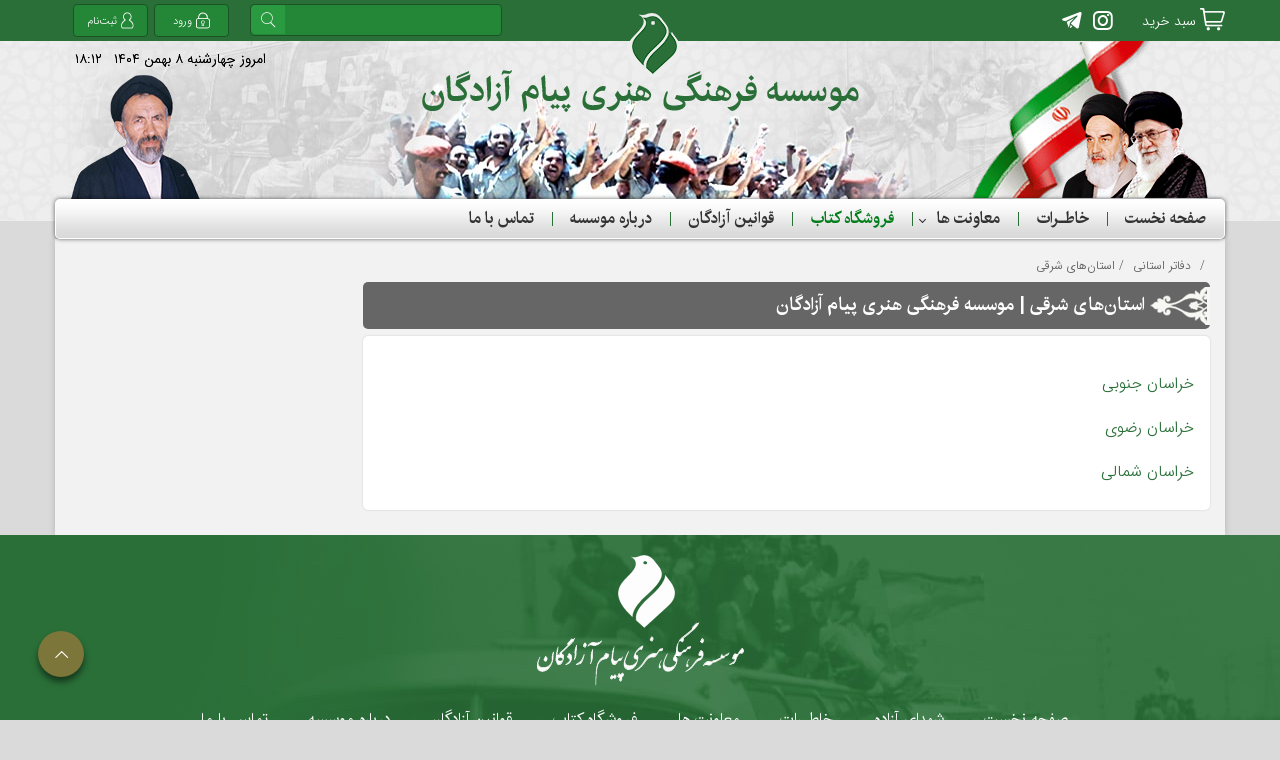

--- FILE ---
content_type: text/html; charset=utf-8
request_url: https://www.mfpa.ir/fa/branches/sharg
body_size: 34214
content:


<!DOCTYPE html>
<html lang='fa' xml:lang='fa' itemscope itemtype="http://schema.org/WebPage">
<head><meta charset="utf-8" /><meta http-equiv="X-UA-Compatible" content="IE=edge" /><meta name="viewport" content="width=device-width, initial-scale=1" /><meta name="fontiran.com:license" content="LF3TA" /><meta name="fontiran.com:license" content="UECNB" /><meta name="fontiran.com:license" content="PN88C" /><title>
	استان‌های شرقی | موسسه فرهنگی هنری پیام آزادگان
</title>
<meta name="robots" content="index, follow" />
<link href="/App_Themes/favicon.ico" rel="shortcut icon" type="image/x-icon" /><meta name="apple-mobile-web-app-title" content="موسسه فرهنگی هنری پیام آزادگان" /><link href="/App_Themes/touch-icon-iphone.png" rel="apple-touch-icon" /><link href="/App_Themes/touch-icon-ipad.png" rel="apple-touch-icon" sizes="76x76" /><link href="/App_Themes/touch-icon-iphone-retina.png" rel="apple-touch-icon" sizes="120x120" /><link href="/App_Themes/touch-icon-ipad-retina.png" rel="apple-touch-icon" sizes="152x152" />
<meta name="DC.Identifier" content="https://www.mfpa.ir/fa/branches/sharg" />
<meta name="DC.Date.Created" content="1/28/2026" />
<meta name="DC.Title" content="استان‌های شرقی | موسسه فرهنگی هنری پیام آزادگان" />
<meta name="DC.Description" />
<meta name="DC.Language" content="fa" />
<meta name="DC.Publisher" content="موسسه فرهنگی هنری پیام آزادگان" />
<meta name="og:title" content="استان‌های شرقی | موسسه فرهنگی هنری پیام آزادگان" />
<meta name="og:url" content="https://www.mfpa.ir/fa/branches/sharg" />
<meta name="og:site_name" content="موسسه فرهنگی هنری پیام آزادگان" />
<meta name="og:description" />
<meta name="og:type" content="article" />
<meta name="og:article:author" content="موسسه فرهنگی هنری پیام آزادگان" />
<meta content="استان‌های شرقی | موسسه فرهنگی هنری پیام آزادگان" itemprop="name" />
<meta itemprop="description" />
<meta name="og:locale" content="fa_IR" />

    <script async src="https://www.googletagmanager.com/gtag/js?id=UA-156190023-1"></script>
    <script>
        window.dataLayer = window.dataLayer || [];
        function gtag() { dataLayer.push(arguments); }
        gtag('js', new Date());
        gtag('config', 'UA-156190023-1');
    </script>
<meta name="author" content="موسسه فرهنگی هنری پیام آزادگان" />
<meta name="publisher" content="موسسه فرهنگی هنری پیام آزادگان" />
<meta name="generator" content="MANA Portal Management System" />
<meta name="google-site-verification" content="lltsCm0DWu6XGRKknIg0Xq5vbeC01niRI2lsRVbnctE" />
<meta name="copyright" content="© 2026 موسسه فرهنگی هنری پیام آزادگان" />

<!--[if lt IE 9]>
<script language='JavaScript' src='/Components/General/Resources/Scripts/Bootstrap/respond.min.js' type='text/javascript'></script>
<![endif]-->

<!--[if lt IE 9]>
<script language='JavaScript' src='/Components/General/Resources/Scripts/Bootstrap/html5shiv.min.js' type='text/javascript'></script>
<![endif]-->
<link type="text/css" rel="stylesheet" media="all" href="https://www.mfpa.ir/fa/SWResource/v1/s/0/Default/7ui80000000408sFpGw2C124NyHR1z02JKX7aY8SF1c2bcaqZyxBP6tjy4I2GUy5bipFwJJAQYTNxQyh008bCZxvJZRF46w9T1XPGwaIK3JgjyubYliH04Pl3f63CxDUIkL7s7IaSTuyW1THEnSeeF/JCpnPxzsaSxZ876nTbkYTVNOxGogY3woKx7KM56b1r8ipp8lqelYazqTxPMcUMv7bXormfTxm2pjxMuvV0G00.css" /><link type="text/css" rel="stylesheet" media="all" href="https://www.mfpa.ir/fa/SWResource/v1/0/Default/e1a3de0bcedbc23e614e6c82c5b4005a7c40d1613102451501c47a82ac6041826305463c092a6a684d8328e5778506b0170b641001f937c5f24119a9e6ffd1a1.css" /><link href="/Telerik.Web.UI.WebResource.axd?d=PMrIT5dOWaVYIcpFWUE4nE_IhzxMLZPr_8XDUbtpt-3egK5d-Pz-bZGpNDbkB0k1IAFo3rZQHAd17Y1XzeHrXrldxGJ1P5BXUntWUHLRRTQvJqmu0&amp;t=638841186580000000&amp;compress=1&amp;_TSM_CombinedScripts_=%3b6/PIpfmSGeO+s4nhud+SI/esWsNDAPEOOWmf8bojc9TsR0WoIIA60O0bnOGWvOlsQh88Gm3oJRycHCpeXNjtwTkJwAjuEU1CtwtDAuJPQIRIYjsbuVQzkxGBUHNWWknPHOcJg/6sUl3Oy4FuKOFa2yd+LS3Z6lxE7ngGwddwS1oGFtn9Oukdx9HI7HKN3Y3FchlkRvMSZLK+I8MK30I9o/Ma4jKlzv4DXtYfc+IJ9xX2+Q2/+yy0SJxB2jVvQ+d7EVntG6ccnvdO9dMvQJhRIqJhvRo=" type="text/css" rel="stylesheet" /></head>
<body class="mainBody">
    <form name="aspnetForm" method="post" action="/fa/branches/sharg" style="width: 100%" onsubmit="javascript:if (typeof(WebForm_OnSubmit)!='undefined') {return WebForm_OnSubmit();} else {return true;}" id="aspnetForm">
<div>
<input type="hidden" name="ctl00_rssmStyleSheet_TSSM" id="ctl00_rssmStyleSheet_TSSM" value="" />
<input type="hidden" name="ctl00_rsmAll_TSM" id="ctl00_rsmAll_TSM" value="" />
<input type="hidden" name="__EVENTTARGET" id="__EVENTTARGET" value="" />
<input type="hidden" name="__EVENTARGUMENT" id="__EVENTARGUMENT" value="" />
<input type="hidden" name="__VIEWSTATE" id="__VIEWSTATE" value="rApMvgsbgV8V9J1a18uo5RRGMlfuppfAcoZA3dzuo3duh6p76y1903ktXM1HzVhC71rnIw7sCqK6Tr5o5Vu2OYR62nQY7aQOkchDbY0Qr0gzk6su" />
</div>

<script type="text/javascript">
//<![CDATA[
var theForm = document.forms['aspnetForm'];
function __doPostBack(eventTarget, eventArgument) {
    if (!theForm.onsubmit || (theForm.onsubmit() != false)) {
        theForm.__EVENTTARGET.value = eventTarget;
        theForm.__EVENTARGUMENT.value = eventArgument;
        theForm.submit();
    }
}
//]]>
</script>


<script src="/WebResource.axd?d=pynGkmcFUV13He1Qd6_TZBsfsB-4rjA-R6jTd0WCROYQw5kQtnsSqyMrzu6qecgH4pN0Og2&amp;t=638901667900000000" type="text/javascript"></script>


<script src="/ScriptResource.axd?d=nv7asgRUU0tRmHNR2D6t1ItL5pwInyZaEmZDYdlxewM-48g52eKjvz7EDgwN3_DZxvRnhg4ueD12LxwNJ6SKGEzPBkXdmWw4s4RIFlbCLP-3piiTqCoQgqwUamO9ZfGvufW4qQ2&amp;t=7f7f23e2" type="text/javascript"></script>
<script src="/Telerik.Web.UI.WebResource.axd?_TSM_HiddenField_=ctl00_rsmAll_TSM&amp;compress=1&amp;_TSM_CombinedScripts_=%3b9VHBgSiEu9lIMzoJaZYyjZuvWu0T5D9gNg7o0howayHEkljGVE+SgTAHQ96ABnnmGuSG2/joIupaR6O/A/P2OvIYiOgoNhylWLGWw99Qf/EM9N0WDMEGU+cg2wP9fkkZUz1VAr8oext8UYXWI7HLc/PbRiojvzXAv+hldVPpituXbMYlBmUWt49nQz+SCXT3sAWcRdD93WaknEZhlV7BXeNORBtL6p/1fXi2t6/ESTGN3oSsx58o6Jzvx5ybqujwoOdvsQIoNOOmaIB5W6TTyNC5vQYlkw9R7y698vhb8k92sQQAxRx3O1flaax1EhwwXsd2ePyF37Q8XElwUkPtNVrW1McxV/oetZfxCslEumXDv/2nulxGkrOLPjY4SWNwLEg2a24sq/w9lMNgZ5Kck+k68zHNzmrhgec9GHET4EucvK/rx2RS6LfPFbgu8ZatdBfGpi61cxhkVJ9xjUFJRXtzk2RRhYbm+/Jwt6iGAtXOfOGg/T4Gmtdaol/1b47bnd/2u2oi+Pk1PFe0p8Ojs+F+pz8=" type="text/javascript"></script>
<script type="text/javascript">
//<![CDATA[
function WebForm_OnSubmit() {
if (typeof(ValidatorOnSubmit) == "function" && ValidatorOnSubmit() == false) return false;
return true;
}
//]]>
</script>

        <div id="generalMainWrap">
            
            <script type="text/javascript">
//<![CDATA[
Sys.WebForms.PageRequestManager._initialize('ctl00$rsmAll', 'aspnetForm', ['tctl00$ctl00$cphTopHeader$Sampa_Web_View_StoreUI_StoreCartView00cphTopHeader_237$pnlTopBarPanel','','tctl00$ctl00$cphTopHeader$Sampa_Web_View_StoreUI_StoreCartView00cphTopHeader_237$pnlCartPanel','','tctl00$ctl00$cphTopHeader$Sampa_Web_View_StoreUI_StoreCartView00cphTopHeader_237$pnlEmptyCartPanel','','tctl00$ramGeneralSU',''], ['ctl00$cphTopHeader$Sampa_Web_View_StoreUI_StoreCartView00cphTopHeader_237$btnRefreshCart',''], [], 90, 'ctl00');
//]]>
</script>

            <header class="mainHeaderWrap">
                <div class="adminBarWrap">
                    

                </div>
                <div class="headerTop">
                    <div id="ctl00_cphTopHeader_Container13080" class="container ">
	<div id="ctl00_cphTopHeader_cphTopHeader_row_13080_0" class="row row13080">
		<div id="ctl00_cphTopHeader_pnl00cphTopHeader_237" class="col-cms col-lg-npl col-lg-npr col-sm-1 col-sm-npl col-xs-2 col-xs-npl ">
			<div class="inner ">
				

<div id="ctl00_cphTopHeader_Sampa_Web_View_StoreUI_StoreCartView00cphTopHeader_237_pnlStoreCartView" class="storeCartView">
					
    <div class="RadAjaxPanel" id="ctl00_ctl00_cphTopHeader_Sampa_Web_View_StoreUI_StoreCartView00cphTopHeader_237_pnlTopBarPanel">
						<div id="ctl00_cphTopHeader_Sampa_Web_View_StoreUI_StoreCartView00cphTopHeader_237_pnlTopBar" class="storeTopBar">
							
        <div id="ctl00_cphTopHeader_Sampa_Web_View_StoreUI_StoreCartView00cphTopHeader_237_pnlShoppingCart" class="storeShoppingCart">
								
            <div id="ctl00_cphTopHeader_Sampa_Web_View_StoreUI_StoreCartView00cphTopHeader_237_pnlPopover" class="storeCartPopOver">
									
                <span class="storeShoppingCart glyphicon glyphicon-cart"></span>
                <span id="ctl00_cphTopHeader_Sampa_Web_View_StoreUI_StoreCartView00cphTopHeader_237_lblCartCount" class="storeCartCount badge"></span>
                <span id="ctl00_cphTopHeader_Sampa_Web_View_StoreUI_StoreCartView00cphTopHeader_237_lblCartDescription" class="storeCartDescription">سبد خرید</span>
            
								</div>
        
							</div>
    
						</div>
					</div>
    <div class="RadAjaxPanel" id="ctl00_ctl00_cphTopHeader_Sampa_Web_View_StoreUI_StoreCartView00cphTopHeader_237_pnlCartPanel">

					</div>
    <div class="RadAjaxPanel" id="ctl00_ctl00_cphTopHeader_Sampa_Web_View_StoreUI_StoreCartView00cphTopHeader_237_pnlEmptyCartPanel">
						<div id="ctl00_cphTopHeader_Sampa_Web_View_StoreUI_StoreCartView00cphTopHeader_237_pnlEmptyCart" class="displayNone">
							
        <span>سبد خرید شما خالی است!</span>
    
						</div>
					</div>
    <div id="ctl00_cphTopHeader_Sampa_Web_View_StoreUI_StoreCartView00cphTopHeader_237_pnlRefreshCart">
						
        <input type="button" name="ctl00$cphTopHeader$Sampa_Web_View_StoreUI_StoreCartView00cphTopHeader_237$btnRefreshCart" value="RefreshCart" onclick="javascript:__doPostBack(&#39;ctl00$cphTopHeader$Sampa_Web_View_StoreUI_StoreCartView00cphTopHeader_237$btnRefreshCart&#39;,&#39;&#39;)" id="ctl00_cphTopHeader_Sampa_Web_View_StoreUI_StoreCartView00cphTopHeader_237_btnRefreshCart" class="absent" />
    
					</div>

				</div>

			</div>
		</div><div id="ctl00_cphTopHeader_pnl01cphTopHeader_245" class="col-cms col-lg-5 col-md-5 col-md-npr col-sm-5 col-sm-npr col-xs-4 hidden-xs ">
			<div class="inner ">
				


<div class="socialNetworksWrapper noPrint">
    <ul>
        
        
        
        <li id="ctl00_cphTopHeader_Sampa_Web_View_GeneralUI_SocialNetworks01cphTopHeader_245_liInstagram" class="instagramWrapper">
            <a id="ctl00_cphTopHeader_Sampa_Web_View_GeneralUI_SocialNetworks01cphTopHeader_245_hplInstagram" data-toggle="tooltip" data-placement="bottom" rel="noreferrer noopener" title="پیام آزادگان در اینستاگرام" href="http://instagram.com/mfpa_ir" target="_blank">
                <span class="glyphicon glyphicon-instagram"></span>
                Instagram</a>
            
        </li>

        <li id="ctl00_cphTopHeader_Sampa_Web_View_GeneralUI_SocialNetworks01cphTopHeader_245_liTelegram" class="telegramWrapper">
            <a id="ctl00_cphTopHeader_Sampa_Web_View_GeneralUI_SocialNetworks01cphTopHeader_245_hplTelegram" data-toggle="tooltip" data-placement="bottom" rel="noreferrer noopener" title="پیام آزادگان در تلگرام" href="http://t.me/mfpa_ir" target="_blank">
                <span class="glyphicon glyphicon-telegram"></span>
                Telegram</a>
            
        </li>

        

        

        

        

        

        

        

        

        

        

        

        

        

        

        

        

        

        

        

        

        

    </ul>
</div>

			</div>
		</div><div id="ctl00_cphTopHeader_pnl02cphTopHeader_244" class="col-cms col-lg-2 col-lg-offset-2 col-lg-npl col-md-2 col-md-offset-2 col-md-npl col-sm-2 col-sm-offset-2 col-sm-npl col-xs-7 col-xs-npl ">
			<div class="inner ">
				<div id="pnlGeneralSearchBox" class="form-inline generalSearchBox noPrint">
					
    <div class="form-group">
        <div class="input-group">
            <label for="ctl00_cphTopHeader_Sampa_Web_View_GeneralUI_SearchBox02cphTopHeader_244_txtSearch" id="ctl00_cphTopHeader_Sampa_Web_View_GeneralUI_SearchBox02cphTopHeader_244_lblSearch" class="inputText hidden">جستجو</label>
            <input name="ctl00$cphTopHeader$Sampa_Web_View_GeneralUI_SearchBox02cphTopHeader_244$txtSearch" type="text" maxlength="255" id="ctl00_cphTopHeader_Sampa_Web_View_GeneralUI_SearchBox02cphTopHeader_244_txtSearch" class="form-control" onkeypress="return clickButton(event,&#39;ctl00_cphTopHeader_Sampa_Web_View_GeneralUI_SearchBox02cphTopHeader_244_btnSearch&#39;);" aria-label="جستجو" />
            <div id="ctl00_cphTopHeader_Sampa_Web_View_GeneralUI_SearchBox02cphTopHeader_244_pnlSearchButton" class="input-group-btn searchButtonWrapper">
						
                <input type="button" name="ctl00$cphTopHeader$Sampa_Web_View_GeneralUI_SearchBox02cphTopHeader_244$btnSearch" value="" onclick="if (typeof(Page_ClientValidate) == &#39;function&#39;) {  if (Page_ClientValidate(&#39;SearchBoxctl00_cphTopHeader_Sampa_Web_View_GeneralUI_SearchBox02cphTopHeader_244&#39;) == false)  { Page_BlockSubmit = false; return false; }}  if (typeof _globalEditorChanged !== &#39;undefined&#39;) {  _globalEditorChanged = false; } this.disabled = true;WebForm_DoPostBackWithOptions(new WebForm_PostBackOptions(&quot;ctl00$cphTopHeader$Sampa_Web_View_GeneralUI_SearchBox02cphTopHeader_244$btnSearch&quot;, &quot;&quot;, true, &quot;SearchBoxctl00_cphTopHeader_Sampa_Web_View_GeneralUI_SearchBox02cphTopHeader_244&quot;, &quot;&quot;, false, true))" id="ctl00_cphTopHeader_Sampa_Web_View_GeneralUI_SearchBox02cphTopHeader_244_btnSearch" />
                <label for="ctl00_cphTopHeader_Sampa_Web_View_GeneralUI_SearchBox02cphTopHeader_244_btnSearch" id="ctl00_cphTopHeader_Sampa_Web_View_GeneralUI_SearchBox02cphTopHeader_244_lblSearchButton" class="hidden">جستجو</label>
                <span id="ctl00_cphTopHeader_Sampa_Web_View_GeneralUI_SearchBox02cphTopHeader_244_rfvSearch" style="color:Red;visibility:hidden;"></span>
            
					</div>
            
        </div>
    </div>

				</div>

			</div>
		</div><div id="ctl00_cphTopHeader_pnl03cphTopHeader_243" class="col-cms col-md-2 col-md-npl col-sm-2 col-sm-npl col-xs-3 col-xs-npr ">
			<div class="inner ">
				

<ul id="ctl00_cphTopHeader_Sampa_Web_View_SiteMemberUI_SiteMemberWelcome03cphTopHeader_243_ulWelcomWrapper" class="siteMemberWelcomeWrapNew noPrint ">
    
    
    <li id="ctl00_cphTopHeader_Sampa_Web_View_SiteMemberUI_SiteMemberWelcome03cphTopHeader_243_liLogout" class="logout">
        <a id="ctl00_cphTopHeader_Sampa_Web_View_SiteMemberUI_SiteMemberWelcome03cphTopHeader_243_hplLogout" href="/fa/login" target="_self"><i class='glyphicon glyphicon-responsive glyphicon-locked'></i><span>ورود</span></a>
    </li>
    <li id="ctl00_cphTopHeader_Sampa_Web_View_SiteMemberUI_SiteMemberWelcome03cphTopHeader_243_liCreateAccount" class="createAccount">
        <a id="ctl00_cphTopHeader_Sampa_Web_View_SiteMemberUI_SiteMemberWelcome03cphTopHeader_243_hplCreateAccount" href="/fa/signup"><i class='glyphicon glyphicon-user glyphicon-responsive'></i><span>ثبت‌نام</span></a>
    </li>
    
    
</ul>



			</div>
		</div>
	</div>
</div><script type="application/ld+json">{"@id":"/","potentialAction":{"query-input":{"multipleValues":true,"readonlyValue":false,"valueName":"q","valueRequired":true,"@context":"http://schema.org","@type":"PropertyValueSpecification"},"actionStatus":"PotentialActionStatus","target":{"urlTemplate":"https://www.mfpa.ir/fa/search?q={q}","@context":"http://schema.org","@type":"EntryPoint"},"@context":"http://schema.org","@type":"SearchAction"},"url":"https://www.mfpa.ir","@context":"http://schema.org","@type":"WebSite"}</script>
                </div>
                <div class="headerBottom">
                    <div id="ctl00_cphBottomHeader_Container13081" class="container ">
	<div id="ctl00_cphBottomHeader_cphBottomHeader_row_13081_0" class="row row13081">
		<div id="ctl00_cphBottomHeader_pnl00cphBottomHeader_242" class="col-cms col-lg-6 col-lg-offset-3 col-md-4 col-md-offset-4 col-sm-4 col-sm-offset-4 col-xs-6 mobileLogo">
			<div class="inner ">
				

<a id="ctl00_cphBottomHeader_Sampa_Web_View_GeneralUI_HeaderLogoContol00cphBottomHeader_242_hplLogo" title="موسسه فرهنگی هنری پیام آزادگان" class="mainLogoLink" href="/"><img id="ctl00_cphBottomHeader_Sampa_Web_View_GeneralUI_HeaderLogoContol00cphBottomHeader_242_imgLogo" class="img-responsive mainLogoImage hidden-xs lazy" data-src="/MediaServer/71LcQsh3QD8egA5H7bZ5b0/10_0_2019_12_0_0_0_png_0_0/موسسه-فرهنگی-هنری-پیام-آزادگان.png" src="[data-uri]" alt="موسسه فرهنگی هنری پیام آزادگان" style="border-width:0px;" /><img id="ctl00_cphBottomHeader_Sampa_Web_View_GeneralUI_HeaderLogoContol00cphBottomHeader_242_imgLogoMobile" class="img-responsive mobileMainLogoImage hidden-lg hidden-md hidden-sm lazy" data-src="/MediaServer/OadvAYHNUi81TejidN2T81/11_0_2019_12_0_0_0_png_0_0/موسسه-فرهنگی-هنری-پیام-آزادگان.png" src="[data-uri]" alt="موسسه فرهنگی هنری پیام آزادگان" style="border-width:0px;" /></a>

			</div>
		</div><div id="ctl00_cphBottomHeader_pnl01cphBottomHeader_241" class="col-cms col-lg-3 col-md-4 col-sm-4 col-xs-6 hidden-xs ">
			<div class="inner ">
				<div id="ctl00_cphBottomHeader_Sampa_Web_View_GeneralUI_CurrentDateTimeContol01cphBottomHeader_241_pnlNormal" class="generalCurrentDateTime noPrint">
					
    امروز <span class='date'>&#1670;&#1607;&#1575;&#1585;&#1588;&#1606;&#1576;&#1607; </span><span class='date'>&#1784; &#1576;&#1607;&#1605;&#1606; &#1777;&#1780;&#1776;&#1780;</span><span class='datetimeSeparator'></span> <span class='time'>۱۸:۱۲</span>

				</div>

			</div>
		</div>
	</div>
</div>
                </div>
            </header>
            <nav class="menuWrap">
                <div class="container">
                    <div id="ctl00_cphMenu_Container13082" class=" ">
	<div id="ctl00_cphMenu_cphMenu_row_13082_0" class="row row13082">
		<div id="ctl00_cphMenu_pnl00cphMenu_240" class="col-cms col-lg-npl col-lg-npr ">
			<div class="inner ">
				<div id="ctl00_cphMenu_Sampa_Web_View_GeneralUI_MegaMenuControl00cphMenu_240_pnlMegaMenu" class="noPrint">
					
    <div id="ctl00_cphMenu_Sampa_Web_View_GeneralUI_MegaMenuControl00cphMenu_240_pnlMainMenu" class="mainMenu">
						
        <div id="ctl00_cphMenu_Sampa_Web_View_GeneralUI_MegaMenuControl00cphMenu_240_pnlMenuContainer" class="menu3dmega">
							
            <ul><li ><a href='https://www.mfpa.ir' class='first top-level-link'><span>صفحه نخست</span></a></li><li ><a href='https://www.mfpa.ir/fa/memories' class='top-level-link'><span>خاطـرات</span></a></li><li ><span class='arrow-icon-bottom'><a href='#' class='top-level-link'><span>معاونت ها</span></a></span><div class='dropdown-menu'><ul><li ><a href='https://www.mfpa.ir/fa/assistance/research' class='first'><span>معاونت پژوهش</span></a></li><li ><a href='https://www.mfpa.ir/fa/assistance/art'><span>معاونت هنری</span></a></li><li ><a href='https://www.mfpa.ir/fa/assistance/publicrelations'><span>مدیریت روابط عمومی</span></a></li><li ><a href='https://www.mfpa.ir/fa/assistance/office' class='last'><span>مدیریت حقوقی</span></a></li></ul></div></li><li ><a href='https://www.mfpa.ir/fa/store' class='top-level-link'><span>فروشگاه کتاب</span></a></li><li ><a href='https://www.mfpa.ir/fa/ruls' class='top-level-link'><span>قوانین آزادگان</span></a></li><li ><a href='https://www.mfpa.ir/fa/aboutus' class='top-level-link'><span>درباره موسسه</span></a></li><li ><a href='https://www.mfpa.ir/fa/contactus' class='last top-level-link'><span>تماس با ما</span></a></li></ul>
        
						</div>
    
					</div>

				</div>
			</div>
		</div>
	</div>
</div>
                </div>
            </nav>
            <section class="mainContentWrap">
                <div class="container">
                    <div class="switchbarContainer">
                        <div id="ctl00_cphSwitchBar_Container13083" class=" ">
	<div id="ctl00_cphSwitchBar_cphSwitchBar_row_13083_0" class="row row13083">
		<div id="ctl00_cphSwitchBar_pnl00cphSwitchBar_274" class="col-cms col-md-12 ">
			<div class="inner ">
				
<div id="generalSwitchBarWrapper">
    <span id="ctl00_cphSwitchBar_Sampa_Web_View_GeneralUI_SwitchBar00cphSwitchBar_274_lblSupreme" class="switchBar"> / <span dir='rtl'><a class='switchBarLink' href='https://www.mfpa.ir/fa/branches' >دفاتر استانی</a></span> / <span dir='rtl' class='switchBarSelected'>استان‌های شرقی</span></span>
</div>
<script type="application/ld+json">{"itemListElement":[{"item":{"@id":"https://www.mfpa.ir","name":"صفحه نخست","url":"https://www.mfpa.ir","@context":"http://schema.org","@type":"Thing"},"position":1,"@context":"http://schema.org","@type":"ListItem"},{"item":{"@id":"https://www.mfpa.ir/fa/branches","name":"دفاتر استانی","url":"https://www.mfpa.ir/fa/branches","@context":"http://schema.org","@type":"Thing"},"position":2,"@context":"http://schema.org","@type":"ListItem"},{"item":{"@id":"https://www.mfpa.ir/fa/branches/sharg","name":"استان‌های شرقی","url":"https://www.mfpa.ir/fa/branches/sharg","@context":"http://schema.org","@type":"Thing"},"position":3,"@context":"http://schema.org","@type":"ListItem"}],"itemListOrder":"ItemListOrderAscending","numberOfItems":3,"@context":"http://schema.org","@type":"BreadcrumbList"}</script>
			</div>
		</div>
	</div>
</div>
                    </div>
                    
                    <div class="row">
                        <article class="col-xs-12 col-sm-12 col-md-9 middleColumn">
                            
                            <div id="ctl00_cphMiddle_Container13086" class=" ">
	<div id="ctl00_cphMiddle_cphMiddle_row_13086_0" class="row row13086">
		<div id="ctl00_cphMiddle_pnlLinks" class="col-md-12">
			<div class="panel panel-style1">
				<div class="panel-heading">
					<h2>استان‌های شرقی | موسسه فرهنگی هنری پیام آزادگان</h2>
				</div><div class="panel-body">
					<h1><a href='https://www.mfpa.ir/fa/branches/sharg/ostan10'>خراسان جنوبی</a></h3><h1><a href='https://www.mfpa.ir/fa/branches/sharg/ostan11'>خراسان رضوی</a></h3><h1><a href='https://www.mfpa.ir/fa/branches/sharg/ostan12'>خراسان شمالی</a></h3>
				</div>
			</div>
		</div>
	</div>
</div>
                            
                            
                        </article>
                        <aside class="col-xs-12 col-sm-12 col-md-3 col-sm-npr leftColumn">
                            
                        </aside>
                    </div>
                    
                </div>
            </section>
            <footer class="mainFooterWrap">
                <div class="container-fluid noBackgroundInPrint">
                    <div id="ctl00_cphFooter_Container13091" class=" ">
	<div id="ctl00_cphFooter_cphFooter_row_13091_0" class="row row13091">
		<div id="ctl00_cphFooter_pnl00cphFooter_239" class="col-cms col-md-4 col-md-offset-4 col-xs-12 ">
			<div class="inner ">
				

<a id="ctl00_cphFooter_Sampa_Web_View_GeneralUI_HeaderLogoContol00cphFooter_239_hplLogo" title="موسسه فرهنگی هنری پیام آزادگان" class="mainLogoLink" href="/"><img id="ctl00_cphFooter_Sampa_Web_View_GeneralUI_HeaderLogoContol00cphFooter_239_imgLogo" class="img-responsive mainLogoImage lazy" data-src="/MediaServer/iWCThUsVg3vBQymrTazYzV/12_0_2019_12_0_0_0_png_0_0/موسسه-فرهنگی-هنری-پیام-آزادگان.png" src="[data-uri]" alt="موسسه فرهنگی هنری پیام آزادگان" style="border-width:0px;" /></a>

			</div>
		</div>
	</div><div id="ctl00_cphFooter_cphFooter_row_13091_1" class="row row13091">
		<div id="ctl00_cphFooter_pnl10cphFooter_238" class="col-cms col-md-12 ">
			<div class="inner ">
				


<nav class="footerNav noPrint">
    
    <div id="ctl00_cphFooter_Sampa_Web_View_GeneralUI_FooterLinksContol10cphFooter_238_pnlFooterLink" class="linearFooter">
					
        <ul>
            <li><a href='https://www.mfpa.ir' target='_self' >صفحه نخست</a></li><li><a href='https://www.mfpa.ir/fa/shohada-%d8%a2%d8%b2%d8%a7%d8%af%da%af%d8%a7%d9%86-%d9%85%d9%88%d8%b3%d8%b3%d9%87-%d9%be%db%8c%d8%a7%d9%85-%d8%a2%d8%b2%d8%a7%d8%af%da%af%d8%a7%d9%86-%d8%b3%db%8c%d8%af-%d8%a2%d8%b2%d8%a7%d8%af%da%af%d8%a7%d9%86-%d8%b4%d9%87%d8%af%d8%a7%db%8c-%d8%a7%d8%b3%d8%a7%d8%b1%d8%aa-%d8%b4%d9%87%d8%af%d8%a7' target='_self' >شهدای آزاده</a></li><li><a href='https://www.mfpa.ir/fa/memories' target='_self' >خاطـرات</a></li><li><a href='#' target='_self' >معاونت ها</a></li><li><a href='https://www.mfpa.ir/fa/store' target='_self' >فروشگاه کتاب</a></li><li><a href='https://www.mfpa.ir/fa/ruls' target='_self' >قوانین آزادگان</a></li><li><a href='https://www.mfpa.ir/fa/aboutus' target='_self' >درباره موسسه</a></li><li><a href='https://www.mfpa.ir/fa/contactus' target='_self' >تماس با ما</a></li>
        </ul>
    
				</div>
    
</nav>

			</div>
		</div>
	</div>
</div>
                    <div class="row radcomCopyrightAndLogo">
                        <div>
                            
<div class="generalCopyright">
      تمامی حقوق مادی و معنوی این سایت برای موسسه فرهنگی هنری پیام آزادگان محفوظ است. 
</div>

                        </div>
                        <div class="noPrint">
                            <div id="ctl00_PoweredByLink_pnlPowerBy" class="generalPoweredBy">
	
    <a id="ctl00_PoweredByLink_hplPowerByWebdesign" title="طراحی سایت" rel="noreferrer noopener" href="https://www.radcom.co/fa/webdesign" target="_blank">طراحی سایت</a>
    
    
    <span id="ctl00_PoweredByLink_lblPowerByTextBy">:</span>
    <a id="ctl00_PoweredByLink_hplPowerByRadcom" title="ثبت دامنه، هاست، سرور مجازی و سرور اختصاصی" rel="noreferrer noopener" href="https://www.radcom.co" target="_blank">رادکام</a>
    <a id="ctl00_PoweredByLink_hplPowerByLogo" title="طراحی سایت و پورتال، هاست و سرور اختصاصی - رادکام" rel="noreferrer noopener" href="https://www.radcom.co" target="_blank"><span class='copyrightIcon' style='direction:ltr'><i class='glyphicon glyphicon-radcomIcon'></i><span class='innerText'>radcom</span></span></a>

</div>

                        </div>
                    </div>
                </div>
            </footer>
            <div id="ctl00_ramGeneralSU">
	<span id="ctl00_ramGeneral" style="display:none;"></span>
</div>
            <div id="ctl00_ralpGeneral" class="RadAjax RadAjax_SAMPA" style="display:none;padding: 0 !important; margin: 0 !important">
	<div class="raDiv">
		
            
	</div><div class="raColor raTransp">

	</div>
</div>
        </div>
        

<div class="goToTop"></div>
    
<script type="text/javascript">
//<![CDATA[
var Page_Validators =  new Array(document.getElementById("ctl00_cphTopHeader_Sampa_Web_View_GeneralUI_SearchBox02cphTopHeader_244_rfvSearch"));
//]]>
</script>

<script type="text/javascript">
//<![CDATA[
var ctl00_cphTopHeader_Sampa_Web_View_GeneralUI_SearchBox02cphTopHeader_244_rfvSearch = document.all ? document.all["ctl00_cphTopHeader_Sampa_Web_View_GeneralUI_SearchBox02cphTopHeader_244_rfvSearch"] : document.getElementById("ctl00_cphTopHeader_Sampa_Web_View_GeneralUI_SearchBox02cphTopHeader_244_rfvSearch");
ctl00_cphTopHeader_Sampa_Web_View_GeneralUI_SearchBox02cphTopHeader_244_rfvSearch.controltovalidate = "ctl00_cphTopHeader_Sampa_Web_View_GeneralUI_SearchBox02cphTopHeader_244_txtSearch";
ctl00_cphTopHeader_Sampa_Web_View_GeneralUI_SearchBox02cphTopHeader_244_rfvSearch.validationGroup = "SearchBoxctl00_cphTopHeader_Sampa_Web_View_GeneralUI_SearchBox02cphTopHeader_244";
ctl00_cphTopHeader_Sampa_Web_View_GeneralUI_SearchBox02cphTopHeader_244_rfvSearch.evaluationfunction = "RequiredFieldValidatorEvaluateIsValid";
ctl00_cphTopHeader_Sampa_Web_View_GeneralUI_SearchBox02cphTopHeader_244_rfvSearch.initialvalue = "";
//]]>
</script>

<div>

	<input type="hidden" name="__VIEWSTATEGENERATOR" id="__VIEWSTATEGENERATOR" value="65E7F3AF" />
</div>

<script type="text/javascript">
//<![CDATA[
window.__TsmHiddenField = $get('ctl00_rsmAll_TSM');//]]>
</script>
<script language='javascript' src='https://www.mfpa.ir/fa/SWResource/v1/7ui80000000407rFomh2C13y4EsE7dihOCKe56f1wxQkVP1aup8HzRlJIsAGV2oZvdPnrHeq84gH4d4dXrOqRshVFARwWzFcBf9IW5rcEYlOEHSqQFN8yJ4CT6mOnEJBU0RiudzRK9f8QMGu77Vk04/ln5uNcCwC0zZEIHZ5yePzai13jaX9LArtyMa9djjw5gDOhta6wCw7BTtHdBwyxGfblwPgxA564uIEONk9t1DvIuVsLG4000.js' type='text/javascript'></script><script type='text/javascript' defer>
$(document).ready(function (){SetStoreCartViewPopOver(0, 'ctl00_cphTopHeader_Sampa_Web_View_StoreUI_StoreCartView00cphTopHeader_237_pnlPopover', 'ctl00_cphTopHeader_Sampa_Web_View_StoreUI_StoreCartView00cphTopHeader_237_pnlCart', 'ctl00_cphTopHeader_Sampa_Web_View_StoreUI_StoreCartView00cphTopHeader_237_pnlEmptyCart', 'fa');});function RefreshCart(){$('#ctl00_cphTopHeader_Sampa_Web_View_StoreUI_StoreCartView00cphTopHeader_237_btnRefreshCart').trigger('click');}
$(document).ready(function() {InitMegaMenu('ctl00_cphMenu_Sampa_Web_View_GeneralUI_MegaMenuControl00cphMenu_240_pnlMenuContainer','',false,false,600,768,false,'default','fadeIn','fadeOut',true,true,'موسسه فرهنگی هنری پیام آزادگان','ctl00_cphMenu_Sampa_Web_View_GeneralUI_MegaMenuControl00cphMenu_240_pnlMegaMenu','generalMainWrap',false,'mainContentWrap','mainHeaderWrap', false);});</script>
<script type="text/javascript">
//<![CDATA[

var Page_ValidationActive = false;
if (typeof(ValidatorOnLoad) == "function") {
    ValidatorOnLoad();
}

function ValidatorOnSubmit() {
    if (Page_ValidationActive) {
        return ValidatorCommonOnSubmit();
    }
    else {
        return true;
    }
}
        ;(function() {
                        function loadHandler() {
                            var hf = $get('ctl00_rssmStyleSheet_TSSM');
                            if (!hf._RSSM_init) { hf._RSSM_init = true; hf.value = ''; }
                            hf.value += 'sIDvM2oMUFLYT3edftFnw+DlCS5J1irVuwBHZqSO25Pp274Lw8VYkXgWPkdSMoKpmVtiDxPm5vcMykNPlZiyxDi2ZYPb1bxQcV1VbsrK2XC0C2Hu7KCJlnP5oLkdtkmLGiiqi8yiwQgWZdBueiqooT7YxgxM0M9ygXseobM/a/IFwwarAF8Vf1tuxlSV8CYkVBr7m1gyECjgz1qtsIbNMEEkzCIz6TJDyYrmEvvS1B7Xa686Tcx3ZiCIh6XHExQI/gJnbR72IwBSiwXA6XgYP3zzXpsCisrpwmIXyZj2ia3NSXJBdKAP1uIYgiee3o34TmiqIK6kqJ1yE+BYDQfWAd3aFePuK+cFmpZRcc6LhVKoXvKtP3Xf8B2lVu1lqNMTB2k31At5zRdY9bCxB8B5LX4412Q5DkPtILpR4wvogeU=';
                            Sys.Application.remove_load(loadHandler);
                        };
                        Sys.Application.add_load(loadHandler);
                    })();
document.getElementById('ctl00_cphTopHeader_Sampa_Web_View_GeneralUI_SearchBox02cphTopHeader_244_rfvSearch').dispose = function() {
    Array.remove(Page_Validators, document.getElementById('ctl00_cphTopHeader_Sampa_Web_View_GeneralUI_SearchBox02cphTopHeader_244_rfvSearch'));
}
Sys.Application.add_init(function() {
    $create(Telerik.Web.UI.RadAjaxManager, {"_updatePanels":"","ajaxSettings":[{InitControlID : "ctl00_cphTopHeader_Sampa_Web_View_StoreUI_StoreCartView00cphTopHeader_237_btnRefreshCart",UpdatedControls : [{ControlID:"ctl00_cphTopHeader_Sampa_Web_View_StoreUI_StoreCartView00cphTopHeader_237_pnlTopBar",PanelID:"ctl00_ralpGeneral"}]},{InitControlID : "ctl00_cphTopHeader_Sampa_Web_View_StoreUI_StoreCartView00cphTopHeader_237_btnRefreshCart",UpdatedControls : [{ControlID:"ctl00_cphTopHeader_Sampa_Web_View_StoreUI_StoreCartView00cphTopHeader_237_pnlCart",PanelID:"ctl00_ralpGeneral"}]},{InitControlID : "ctl00_cphTopHeader_Sampa_Web_View_StoreUI_StoreCartView00cphTopHeader_237_btnRefreshCart",UpdatedControls : [{ControlID:"ctl00_cphTopHeader_Sampa_Web_View_StoreUI_StoreCartView00cphTopHeader_237_pnlEmptyCart",PanelID:"ctl00_ralpGeneral"}]}],"clientEvents":{OnRequestStart:"",OnResponseEnd:""},"defaultLoadingPanelID":"ctl00_ralpGeneral","enableAJAX":true,"enableHistory":false,"links":[],"styles":[],"uniqueID":"ctl00$ramGeneral","updatePanelsRenderMode":0}, null, null, $get("ctl00_ramGeneral"));
});
Sys.Application.add_init(function() {
    $create(Telerik.Web.UI.RadAjaxLoadingPanel, {"initialDelayTime":0,"isSticky":false,"minDisplayTime":0,"skin":"SAMPA","uniqueID":"ctl00$ralpGeneral","zIndex":90000}, null, null, $get("ctl00_ralpGeneral"));
});
//]]>
</script>
</form>
    <!-- Page render time : 0.4800467-->
    <script type="text/javascript" defer>
        try {
            $('.listNews .newsListItemContainer .newsListWrapper').last().css("border-bottom", "0");
            $('.commenNewsList .newsListItemContainer .newsListWrapper').last().css("border-bottom", "0");
            $('.albumAzadegan .sliderItemContainer .sliderTitle').each(function () {
                $(this).next('.sliderDescription').andSelf().wrapAll('<div class="wrapHolder"></div>');
            });
            $('.sliderProduct .sliderItemContainer .sliderTitle').each(function () {
                $(this).next('.sliderDescription').andSelf().wrapAll('<div class="wrapHolder1"></div>');
            });
            $('.wrapHolder1').each(function () {
                $(this).next('.sliderMoreInformation').andSelf().wrapAll('<div class="wrapHolderProduct"></div>');
            });

        } catch (e) {
        }
    </script>
</body>
</html>
